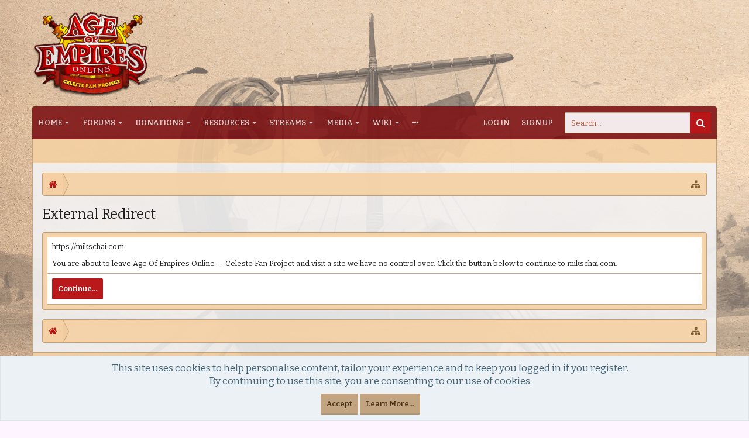

--- FILE ---
content_type: text/html; charset=utf-8
request_url: https://www.google.com/recaptcha/api2/aframe
body_size: 267
content:
<!DOCTYPE HTML><html><head><meta http-equiv="content-type" content="text/html; charset=UTF-8"></head><body><script nonce="PTiUUlWlAAZFyOqqT184hw">/** Anti-fraud and anti-abuse applications only. See google.com/recaptcha */ try{var clients={'sodar':'https://pagead2.googlesyndication.com/pagead/sodar?'};window.addEventListener("message",function(a){try{if(a.source===window.parent){var b=JSON.parse(a.data);var c=clients[b['id']];if(c){var d=document.createElement('img');d.src=c+b['params']+'&rc='+(localStorage.getItem("rc::a")?sessionStorage.getItem("rc::b"):"");window.document.body.appendChild(d);sessionStorage.setItem("rc::e",parseInt(sessionStorage.getItem("rc::e")||0)+1);localStorage.setItem("rc::h",'1768628386390');}}}catch(b){}});window.parent.postMessage("_grecaptcha_ready", "*");}catch(b){}</script></body></html>